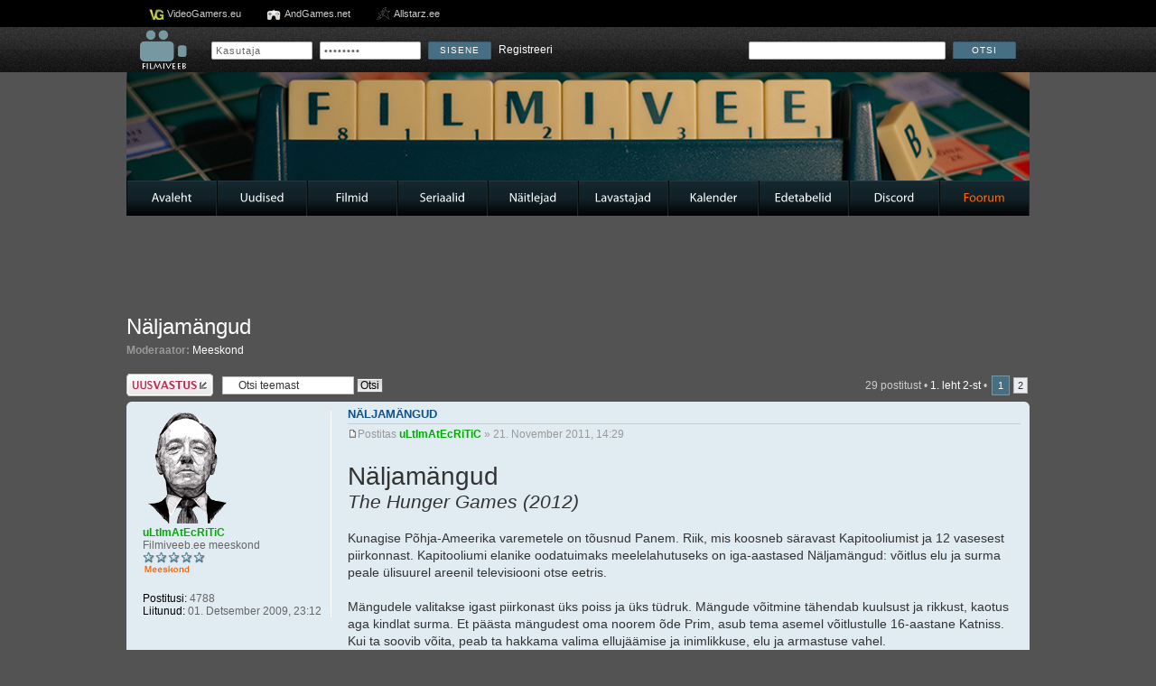

--- FILE ---
content_type: text/html; charset=UTF-8
request_url: http://www.filmiveeb.ee/foorum/viewtopic.php?p=148569&sid=d348aabcb9a5cbc60d20eae08ad828b6
body_size: 16276
content:
<!DOCTYPE html PUBLIC "-//W3C//DTD XHTML 1.0 Strict//EN" "http://www.w3.org/TR/xhtml1/DTD/xhtml1-strict.dtd">
<html xmlns="http://www.w3.org/1999/xhtml" dir="ltr" lang="ee" xml:lang="ee">
<head>

<meta http-equiv="content-type" content="text/html; charset=UTF-8" />
<meta http-equiv="content-style-type" content="text/css" />
<meta http-equiv="content-language" content="ee" />
<meta http-equiv="imagetoolbar" content="no" />
<meta name="resource-type" content="document" />
<meta name="distribution" content="global" />
<meta name="keywords" content="" />
<meta name="description" content="" />

<title>Filmiveeb.ee foorum &bull; Vaata teemat - Näljamängud</title>

<!--
	phpBB style name: prosilver
	Based on style:   prosilver (this is the default phpBB3 style)
	Original author:  Tom Beddard ( http://www.subBlue.com/ )
	Modified by:

	NOTE: This page was generated by phpBB, the free open-source bulletin board package.
	      The phpBB Group is not responsible for the content of this page and forum. For more information
	      about phpBB please visit http://www.phpbb.com
-->

<script type="text/javascript">
// <![CDATA[
	var jump_page = 'Sisesta lehe number, kuhu soovid minna.:';
	var on_page = '1';
	var per_page = '15';
	var base_url = './viewtopic.php?f=12&amp;t=12298&amp;sid=7f42bee6ff6dc6bfece7f08818debf7e';
	var style_cookie = 'phpBBstyle';
	var style_cookie_settings = '; path=/; domain=.filmiveeb.ee';
	var onload_functions = new Array();
	var onunload_functions = new Array();

	

	/**
	* Find a member
	*/
	function find_username(url)
	{
		popup(url, 760, 570, '_usersearch');
		return false;
	}

	/**
	* New function for handling multiple calls to window.onload and window.unload by pentapenguin
	*/
	window.onload = function()
	{
		for (var i = 0; i < onload_functions.length; i++)
		{
			eval(onload_functions[i]);
		}
	};

	window.onunload = function()
	{
		for (var i = 0; i < onunload_functions.length; i++)
		{
			eval(onunload_functions[i]);
		}
	};

// ]]>
</script>
<script type="text/javascript" src="./styles/prosilver/template/styleswitcher.js"></script>
<script type="text/javascript" src="./styles/prosilver/template/forum_fn.js"></script>

<script type="text/javascript">

  var _gaq = _gaq || [];
  _gaq.push(['_setAccount', 'UA-2906940-1']);
  _gaq.push(['_trackPageview']);

  (function() {
	var ga = document.createElement('script'); ga.type = 'text/javascript'; ga.async = true;
	ga.src = ('https:' == document.location.protocol ? 'https://ssl' : 'http://www') + '.google-analytics.com/ga.js';
	var s = document.getElementsByTagName('script')[0]; s.parentNode.insertBefore(ga, s);
  })();

</script>

<link href="./styles/prosilver/theme/print.css" rel="stylesheet" type="text/css" media="print" title="printonly" />
<link href="./style.php?id=1&amp;lang=et&amp;sid=7f42bee6ff6dc6bfece7f08818debf7e" rel="stylesheet" type="text/css" media="screen, projection" />        <meta name="keywords" content="" /> 
<meta name="description" content="" /> 

<link href="./styles/prosilver/theme/normal.css" rel="stylesheet" type="text/css" title="A" />
<link rel="shortcut icon" type="image/x-icon" href="./styles/prosilver/template/portal/kujundus11/style/images/favicon.ico">
        



		<link rel="stylesheet" type="text/css" href="./styles/prosilver/template/portal/kujundus11/style/theme.css" />
        <link rel="stylesheet" type="text/css" href="./styles/prosilver/template/portal/kujundus11/style/theme3.css" />
        <link rel="stylesheet" type="text/css" href="./styles/prosilver/template/portal/kujundus11/style/theme4.css" />
		<script type="text/javascript" src="./styles/prosilver/template/portal/kujundus11/style/plugins/jquery.1.7.min.js"></script>
		<script type="text/javascript" src="./styles/prosilver/template/portal/kujundus11/style/plugins/jquery-ui.js"></script>
		<script type="text/javascript" src="./styles/prosilver/template/portal/kujundus11/style/plugins/cufon-yui.js"></script>
		<script type="text/javascript" src="./styles/prosilver/template/portal/kujundus11/style/plugins/custom_forum.js"></script>

</head>

<body id="phpbb" class="section-viewtopic ltr">
    	<div id="container">
			<div id="partners">
            	<ul>
                	<li class="videogamers"><a href="http://www.videogamers.eu/">VideoGamers.eu</a></li>
                    <li class="andgames"><a href="http://andgames.net/">AndGames.net</a></li>
                    <li class="allstarz"><a href="http://www.allstarz.ee/">Allstarz.ee</a></li>
                </ul>
            </div>
<div class="portalcontent topbar">
            	<div class="searchbar">
                    <div class="logo">
                        <a href="../"><img src="./styles/prosilver/template/portal/kujundus11/style/images/filmiveeb4.png" alt="" /></a>
                    </div>
					<div class="login">
                    	
                    	<form action="./ucp.php?mode=login&amp;sid=7f42bee6ff6dc6bfece7f08818debf7e" method="post" enctype="multipart/form-data" autocomplete="off">
                            <fieldset class="quick-login">
                                <input type="text" name="username" value="Kasutaja" id="username" title="Kasutaja" onfocus="if(this.value=='Kasutaja')this.value='';" onblur="if(this.value=='')this.value='Kasutaja';" />  
                                <input type="password" value="Salasõna" name="password" id="password" title="Salasõna" onfocus="if(this.value=='Salasõna')this.value='';" onblur="if(this.value=='')this.value='Salasõna';" /> <input style="display: none;" type="checkbox" name="autologin" id="autologin" />
                                <input type="submit" name="login" value="Sisene" /> 
                                <span style="padding: 5px 0 0 5px;"><a href="./ucp.php?mode=register&amp;sid=7f42bee6ff6dc6bfece7f08818debf7e">Registreeri</a></span>
                            </fieldset>
                        </form>
                        

					</div>
                    <div class="search">
                        <form action="../?leht=otsing" id="searchForm" name="searchForm" method="get">
                        <input name="leht" type="hidden" value="otsing" />
                        <input name="marksona" type="text" id="marksona" />
                        <a href="#otsing" class="sendButton" onclick="document.forms['searchForm'].submit();">Otsi</a>
                        </form>
                    </div>
                    <div style="clear: both;"></div>
                </div>
            </div>
            <div id="header">
            	<div class="portalcontent">

        
        <div id="forumbanner" style="background-image: url(../_foorumibannerid/1521064624_Game_Night.jpg); height: 120px;"></div>
        

                </div>

            </div>

            <div class="portalcontent menubar" style="margin-top: 0;">

            	<ul>

                	<li><a href="../index.php">Avaleht</a></li>

                	<li><a href="../uudised/">Uudised</a></li>

                	<li><a href="../filmid/">Filmid</a></li>

                	<li><a href="../seriaalid/">Seriaalid</a></li>

                	<li><a href="../naitlejad/">Näitlejad</a></li>

                	<li><a href="../lavastajad/">Lavastajad</a></li>

                	<li><a href="../kalender/">Kalender</a></li>

                	<li><a href="../edetabelid/">Edetabelid</a></li>

                    <li><a href="https://discordapp.com/invite/Kc8azJU" target="_blank">Discord</a></li>

                	<li class='aktiivne'><a href="../foorum/">Foorum</a></li>

                </ul>
            </div>
	
	<div class="portalcontent" id="banners">
        <div class="largebanner"style="margin: 5px auto 0 auto; float: none; width: 500px;">
            
        </div>
        
        <div style="clear: both;"></div>
    </div>
	
	<a name="start_here"></a>

	<div id="page-body">
	
<h2><a href="./viewtopic.php?f=12&amp;t=12298&amp;sid=7f42bee6ff6dc6bfece7f08818debf7e">Näljamängud</a></h2>
<!-- NOTE: remove the style="display: none" when you want to have the forum description on the topic body --><div style="display: none !important;">See foorum on mõeldud Filmiveeb.ee filmide kommenteerimiseks.<br /></div>
	<p>
			<strong>Moderaator:</strong> <a href="./memberlist.php?mode=group&amp;g=42&amp;sid=7f42bee6ff6dc6bfece7f08818debf7e">Meeskond</a>
	</p>

<div class="topic-actions">

	<div class="buttons">
	
		<div class="reply-icon"><a href="./posting.php?mode=reply&amp;f=12&amp;t=12298&amp;sid=7f42bee6ff6dc6bfece7f08818debf7e" title="Postita vastus"><span></span>Postita vastus</a></div>
	
	</div>

	
		<div class="search-box">
			<form method="get" id="topic-search" action="./search.php?sid=7f42bee6ff6dc6bfece7f08818debf7e">
			<fieldset>
				<input class="inputbox search tiny"  type="text" name="keywords" id="search_keywords" size="20" value="Otsi teemast" onclick="if(this.value=='Otsi teemast')this.value='';" onblur="if(this.value=='')this.value='Otsi teemast';" />
				<input class="button2" type="submit" value="Otsi" />
				<input type="hidden" name="t" value="12298" />
<input type="hidden" name="sf" value="msgonly" />
<input type="hidden" name="sid" value="7f42bee6ff6dc6bfece7f08818debf7e" />

			</fieldset>
			</form>
		</div>
	
		<div class="pagination">
			29 postitust
			 &bull; <a href="#" onclick="jumpto(); return false;" title="Vajuta, et hüpata lehele"><strong>1</strong>. leht <strong>2</strong>-st</a> &bull; <span><strong>1</strong><span class="page-sep">, </span><a href="./viewtopic.php?f=12&amp;t=12298&amp;sid=7f42bee6ff6dc6bfece7f08818debf7e&amp;start=15">2</a></span>
		</div>
	
</div>

<div class="clear"></div>

	<div id="p142134" class="post bg2">
		<div class="inner"><span class="corners-top"><span></span></span>

		<div class="postbody">
			

			<h3 class="first"><a href="#p142134">Näljamängud</a></h3>
			<p class="author"><a href="./viewtopic.php?p=142134&amp;sid=7f42bee6ff6dc6bfece7f08818debf7e#p142134"><img src="./styles/prosilver/imageset/icon_post_target.gif" width="11" height="9" alt="Postitus" title="Postitus" /></a>Postitas <strong><a href="./memberlist.php?mode=viewprofile&amp;u=6323&amp;sid=7f42bee6ff6dc6bfece7f08818debf7e" style="color: #00AA00;" class="username-coloured">uLtImAtEcRiTiC</a></strong> &raquo; 21. November 2011, 14:29 </p>

			

			<div class="content"><span style="font-size: 200%; line-height: 116%;">Näljamängud</span><br /><span style="font-style: italic"><span style="font-size: 150%; line-height: 116%;">The Hunger Games (2012)</span></span><br /><br />Kunagise Põhja-Ameerika varemetele on tõusnud Panem. Riik, mis koosneb säravast Kapitooliumist ja 12 vasesest piirkonnast. Kapitooliumi elanike oodatuimaks meelelahutuseks on iga-aastased Näljamängud: võitlus elu ja surma peale ülisuurel areenil televisiooni otse eetris.
<br />
<br />Mängudele valitakse igast piirkonast üks poiss ja üks tüdruk. Mängude võitmine tähendab kuulsust ja rikkust, kaotus aga kindlat surma. Et päästa mängudest oma noorem õde Prim, asub tema asemel võitlustulle 16-aastane Katniss. Kui ta soovib võita, peab ta hakkama valima ellujäämise ja inimlikkuse, elu ja armastuse vahel.
<br />
<br />Tunnustatud kirjanik Suzanne Collins on oma uue romaanitriloogia esimesse osasse põiminud võrdses annuses pinevust, filosoofiat, seiklusi ja romantikat.<br /><br /><a href="http://www.filmiveeb.ee/filmid/6062/The-Hunger-Games/" class="postlink">Loe täielikku tutvustust siit</a></div>

			

		</div>

		
			<dl class="postprofile" id="profile142134">
			<dt>
				<a href="./memberlist.php?mode=viewprofile&amp;u=6323&amp;sid=7f42bee6ff6dc6bfece7f08818debf7e"><img src="./download/file.php?avatar=6323_1463245218.png" width="99" height="125" alt="Kasutaja avatar" /></a><br />
				<a href="./memberlist.php?mode=viewprofile&amp;u=6323&amp;sid=7f42bee6ff6dc6bfece7f08818debf7e" style="color: #00AA00;" class="username-coloured">uLtImAtEcRiTiC</a>
			</dt>

			<dd>Filmiveeb.ee meeskond<br /><img src="./images/ranks/rank_team.gif" alt="Filmiveeb.ee meeskond" title="Filmiveeb.ee meeskond" /></dd>

		<dd>&nbsp;</dd>

		<dd><strong>Postitusi:</strong> 4788</dd><dd><strong>Liitunud:</strong> 01. Detsember 2009, 23:12</dd>

		</dl>
	

		<div class="back2top"><a href="#wrap" class="top" title="Üles">Üles</a></div>

		<span class="corners-bottom"><span></span></span></div>
	</div>

	<hr class="divider" />

	<div id="p148540" class="post bg1">
		<div class="inner"><span class="corners-top"><span></span></span>

		<div class="postbody">
			

			<h3 ><a href="#p148540">Re: Näljamängud</a></h3>
			<p class="author"><a href="./viewtopic.php?p=148540&amp;sid=7f42bee6ff6dc6bfece7f08818debf7e#p148540"><img src="./styles/prosilver/imageset/icon_post_target.gif" width="11" height="9" alt="Postitus" title="Postitus" /></a>Postitas <strong><a href="./memberlist.php?mode=viewprofile&amp;u=6691&amp;sid=7f42bee6ff6dc6bfece7f08818debf7e" style="color: #00AA00;" class="username-coloured">Kadii</a></strong> &raquo; 24. Märts 2012, 05:05 </p>

			

			<div class="content">Ma olen nii ülimalt rahul selle filmiga. Raamatufilmid kipuvad enamasti olema mingid kokkusurutud käkerdised, mis ei ole ei liha, ei kala. Aga see oli ikka üks viimase aja suurimaid üllatajaid. Kõik tähtis oli olemas ja mis põhiline, ei olnud asja üles haibitud mingi armastusloo peale. Meeleolu oli mõnusalt ja õigustatult sünge, kõik oli nii nagu olema pidi.</div>

			<div id="sig148540" class="signature"><a href="http://www.250films.net/users/Kadii/" class="postlink"><img src="http://www.250films.net/users/Kadii.png" alt="Pilt" /></a></div>

		</div>

		
			<dl class="postprofile" id="profile148540">
			<dt>
				<a href="./memberlist.php?mode=viewprofile&amp;u=6691&amp;sid=7f42bee6ff6dc6bfece7f08818debf7e"><img src="./download/file.php?avatar=6691_1364333398.jpg" width="125" height="117" alt="Kasutaja avatar" /></a><br />
				<a href="./memberlist.php?mode=viewprofile&amp;u=6691&amp;sid=7f42bee6ff6dc6bfece7f08818debf7e" style="color: #00AA00;" class="username-coloured">Kadii</a>
			</dt>

			<dd>Filmiveeb.ee meeskond<br /><img src="./images/ranks/rank_team.gif" alt="Filmiveeb.ee meeskond" title="Filmiveeb.ee meeskond" /></dd>

		<dd>&nbsp;</dd>

		<dd><strong>Postitusi:</strong> 452</dd><dd><strong>Liitunud:</strong> 03. Juuni 2010, 19:58</dd>

		</dl>
	

		<div class="back2top"><a href="#wrap" class="top" title="Üles">Üles</a></div>

		<span class="corners-bottom"><span></span></span></div>
	</div>

	<hr class="divider" />

	<div id="p148569" class="post bg2">
		<div class="inner"><span class="corners-top"><span></span></span>

		<div class="postbody">
			

			<h3 ><a href="#p148569">Re: Näljamängud</a></h3>
			<p class="author"><a href="./viewtopic.php?p=148569&amp;sid=7f42bee6ff6dc6bfece7f08818debf7e#p148569"><img src="./styles/prosilver/imageset/icon_post_target.gif" width="11" height="9" alt="Postitus" title="Postitus" /></a>Postitas <strong><a href="./memberlist.php?mode=viewprofile&amp;u=1005&amp;sid=7f42bee6ff6dc6bfece7f08818debf7e">lostinthemist</a></strong> &raquo; 24. Märts 2012, 19:38 </p>

			

			<div class="content">Ma vist pean enne raamatut lugema, et julgemalt pikemat arvamust selle kohta kirjutada, kuid üldiselt kinosaalist lahkudes olin ma väga kurvalt ja pahaselt meelestatud. Võib-olla on asi minu täiesti enda arvamuses kinni, võib-olla olin liiga kriitiline, sest analoogilise teemaga &quot;Battle Royale&quot; (sh ka raamat) on mu lemmikfilm läbi aegade. Aga krt, kui sa teed filmi, kus inimesed peavad üksteist ära tapma, kuni alles jääb ainult üks, siis reiting PG-13 on väga... väga... väga... vale.<br /><br />Aga igatahes meelelahutuslikul tasandil täiesti töötas ja oli mõnusalt vaadatav. Meeldis lähituleviku maailma presentatsioon.<br /><br /><br />6,5/10</div>

			<div id="sig148569" class="signature"><a href="http://pyramidhead.wordpress.com/" class="postlink">Minu elust ja enesest</a><br /><a href="http://fulfilledfreedom.wordpress.com/" class="postlink">Lõuna-Korea filmiblogi</a><br />Eelnevalt AvP_75, nüüd kasutajanimega lostinthemist.</div>

		</div>

		
			<dl class="postprofile" id="profile148569">
			<dt>
				<a href="./memberlist.php?mode=viewprofile&amp;u=1005&amp;sid=7f42bee6ff6dc6bfece7f08818debf7e"><img src="./download/file.php?avatar=1005.gif" width="100" height="100" alt="Kasutaja avatar" /></a><br />
				<a href="./memberlist.php?mode=viewprofile&amp;u=1005&amp;sid=7f42bee6ff6dc6bfece7f08818debf7e">lostinthemist</a>
			</dt>

			<dd>Ristiisa<br /><img src="./images/ranks/rank_5.gif" alt="Ristiisa" title="Ristiisa" /></dd>

		<dd>&nbsp;</dd>

		<dd><strong>Postitusi:</strong> 2195</dd><dd><strong>Liitunud:</strong> 02. Veebruar 2006, 01:43</dd><dd><strong>Asukoht:</strong> Lõuna-Korea</dd>

		</dl>
	

		<div class="back2top"><a href="#wrap" class="top" title="Üles">Üles</a></div>

		<span class="corners-bottom"><span></span></span></div>
	</div>

	<hr class="divider" />

	<div id="p148577" class="post bg1">
		<div class="inner"><span class="corners-top"><span></span></span>

		<div class="postbody">
			

			<h3 ><a href="#p148577">Re: Näljamängud</a></h3>
			<p class="author"><a href="./viewtopic.php?p=148577&amp;sid=7f42bee6ff6dc6bfece7f08818debf7e#p148577"><img src="./styles/prosilver/imageset/icon_post_target.gif" width="11" height="9" alt="Postitus" title="Postitus" /></a>Postitas <strong><a href="./memberlist.php?mode=viewprofile&amp;u=5613&amp;sid=7f42bee6ff6dc6bfece7f08818debf7e">Garli</a></strong> &raquo; 24. Märts 2012, 20:16 </p>

			

			<div class="content">Nagu juba jutukas ütlesin, siis ei ole PG-13 tingitud lihtsalt sellest, et rohkem pappi saada vaid ka sellest, et algmaterjal on selline. Need kirjeldused raamatus vigastustest-tapmistest jms pole absoluutselt räiged ja natuke palju on loota, et filmitegijad ise sellele vinti peale keeravad. Eriti veel, kui on kindel, et vindi peale keeramine tagab selle, et film teenib vähem.</div>

			

		</div>

		
			<dl class="postprofile" id="profile148577">
			<dt>
				<a href="./memberlist.php?mode=viewprofile&amp;u=5613&amp;sid=7f42bee6ff6dc6bfece7f08818debf7e"><img src="./download/file.php?avatar=5613_1448915784.png" width="125" height="69" alt="Kasutaja avatar" /></a><br />
				<a href="./memberlist.php?mode=viewprofile&amp;u=5613&amp;sid=7f42bee6ff6dc6bfece7f08818debf7e">Garli</a>
			</dt>

			<dd>Ristiisa<br /><img src="./images/ranks/rank_5.gif" alt="Ristiisa" title="Ristiisa" /></dd>

		<dd>&nbsp;</dd>

		<dd><strong>Postitusi:</strong> 3695</dd><dd><strong>Liitunud:</strong> 23. Detsember 2008, 17:19</dd>

		</dl>
	

		<div class="back2top"><a href="#wrap" class="top" title="Üles">Üles</a></div>

		<span class="corners-bottom"><span></span></span></div>
	</div>

	<hr class="divider" />

	<div id="p148579" class="post bg2">
		<div class="inner"><span class="corners-top"><span></span></span>

		<div class="postbody">
			

			<h3 ><a href="#p148579">Re: Näljamängud</a></h3>
			<p class="author"><a href="./viewtopic.php?p=148579&amp;sid=7f42bee6ff6dc6bfece7f08818debf7e#p148579"><img src="./styles/prosilver/imageset/icon_post_target.gif" width="11" height="9" alt="Postitus" title="Postitus" /></a>Postitas <strong><a href="./memberlist.php?mode=viewprofile&amp;u=1545&amp;sid=7f42bee6ff6dc6bfece7f08818debf7e" style="color: #00AA00;" class="username-coloured">Ralf</a></strong> &raquo; 24. Märts 2012, 20:24 </p>

			

			<div class="content">PG-13 rating on loogiline, kuna raamatu sihtgrupiks on ometi (vara)teismelised. Ühes Eesti koolis oli &quot;Näljamängude&quot; raamat suisa 4. klassi kohustuslikus kirjanduses.</div>

			<div id="sig148579" class="signature"><span style="font-size: 90%; line-height: 116%;"><span style="font-weight: bold"><a href="https://www.icheckmovies.com/profiles/ralf/" class="postlink">icheckmovies</a> / <a href="http://www.imdb.com/user/ur6034029/" class="postlink">imdb</a> / <a href="http://www.last.fm/user/ralfsu" class="postlink">last.fm</a> / <a href="https://rateyourmusic.com/~rlfstr" class="postlink">rateyourmusic</a> / <a href="https://www.quora.com/profile/Ralf-Sauter" class="postlink">quora</a></span></span></div>

		</div>

		
			<dl class="postprofile" id="profile148579">
			<dt>
				<a href="./memberlist.php?mode=viewprofile&amp;u=1545&amp;sid=7f42bee6ff6dc6bfece7f08818debf7e"><img src="./download/file.php?avatar=1545_1559425476.png" width="112" height="112" alt="Kasutaja avatar" /></a><br />
				<a href="./memberlist.php?mode=viewprofile&amp;u=1545&amp;sid=7f42bee6ff6dc6bfece7f08818debf7e" style="color: #00AA00;" class="username-coloured">Ralf</a>
			</dt>

			<dd>love &lt;3</dd>

		<dd>&nbsp;</dd>

		<dd><strong>Postitusi:</strong> 13749</dd><dd><strong>Liitunud:</strong> 06. Mai 2006, 14:57</dd><dd><strong>Asukoht:</strong> Sinu voodialune (väga tolmune *köh*)</dd>
			<dd>
				<ul class="profile-icons">
					<li class="web-icon"><a href="https://www.facebook.com/ralfinurk/" title="Veebileht: https://www.facebook.com/ralfinurk/"><span>Koduleht</span></a></li>
				</ul>
			</dd>
		

		</dl>
	

		<div class="back2top"><a href="#wrap" class="top" title="Üles">Üles</a></div>

		<span class="corners-bottom"><span></span></span></div>
	</div>

	<hr class="divider" />

	<div id="p148604" class="post bg1">
		<div class="inner"><span class="corners-top"><span></span></span>

		<div class="postbody">
			

			<h3 ><a href="#p148604">Re: Näljamängud</a></h3>
			<p class="author"><a href="./viewtopic.php?p=148604&amp;sid=7f42bee6ff6dc6bfece7f08818debf7e#p148604"><img src="./styles/prosilver/imageset/icon_post_target.gif" width="11" height="9" alt="Postitus" title="Postitus" /></a>Postitas <strong><a href="./memberlist.php?mode=viewprofile&amp;u=1545&amp;sid=7f42bee6ff6dc6bfece7f08818debf7e" style="color: #00AA00;" class="username-coloured">Ralf</a></strong> &raquo; 25. Märts 2012, 04:59 </p>

			

			<div class="content">Räägin ka filmist endast.<br /><br />Kontseptsiooni osas olin teadlik sarnasustest &quot;Battle Royale&quot;-ga, samuti olin just ette võtnud raamatu ja jõudnud veerand läbi lugeda, enne kui filmi vaatama läksin. See mu arvamust filmist vähemalt mu enda meelest kuidagi ei kõigutanud, pigem suurendas just soovi aluseks olnud teosega jätkata. Loomulikult märkasin, et film ei suvatsenud teatud asju - sh pilapasknääre ning näljamängudesse valitud inimeste loosimise süsteem - lähemalt ära seletada. Puudusena seda välja ei tooks, lihtsalt midagi kõrva taha panemiseks.<br /><br />Noorsooromaani Hollywoodi ekraniseeringu kohta on tegu 'tugeva seiklusdraamaga, milles peitub piisavalt intellekti nõudlikuma või vanema või küünilisema filmivaataja rahuldamiseks ning tegevus on paratamatult köitev. Mingil määral on minus teatud kiiks - naudin filme, kus inimesed on sunnitud ellujäämiseks ise radikaalselt käituma ning omapäraselt kujutatud düstoopia on alati hea boonus. Lugu ise ei ole ju tegelikult väga originaalne - &quot;Battle Royale&quot;-i sai juba mainitud, kuid ühiseid jooni leidub ka näiteks &quot;Kärbeste jumalaga&quot;.<br /><br />Katniss on arvatavasti üks meeldivamaid ning meeldejäävamaid protagoniste lähima aja jooksul linastunud filmidest, kuigi...<br /><div class="spoilerTag">
<div class="smallfont" style="margin-bottom:2px"><b>Spoiler</b> : <input type="button" value="Näita" style="width:45px;font-size:10px;margin:0px;padding:0px;" onClick="if (this.parentNode.parentNode.getElementsByTagName('div')[1].getElementsByTagName('div')[0].style.display != '') { this.parentNode.parentNode.getElementsByTagName('div')[1].getElementsByTagName('div')[0].style.display = '';      this.innerText = ''; this.value = 'Peida'; } else { this.parentNode.parentNode.getElementsByTagName('div')[1].getElementsByTagName('div')[0].style.display = 'none'; this.innerText = ''; this.value = 'Näita'; }">
</div>
<div class="alt2" style="margin: 0px; padding: 6px; border: 1px inset;">
<div style="display: none;">
Temale kaasa elasin ma pigem &quot;tapa võimalikult palju&quot;, mitte &quot;vaata, et ellu jääd&quot; võtmes, mis tähendas, et mind kippus kangesti ärritama, kui tal oli peos vibu ning võimalus kergelt tappa, ent tegi seda lõppkokkuvõttes ikka ainult vajadusel, näiteks kui tal oli tarvis end kaitsta. Kadii ütles, et ta tegelane ongi <span style="font-style: italic">survivor</span>-tüüpi, kes tapab ainult vajadusel. Raamatus on see mõttekäik arvatavasti selgem, filmis lihtsalt seda muljet ei jäänud, kuigi lõpp näitab selgelt, et teda kummitas soov Kapitooliumi ning selle soovide vastu mässata.
</div>
</div>
</div><br />Ja muud ei midagi... miinusena tooksin välja teatava venivuse, mis pole tingitud filmi pikkusest, vaid stseenide või episoodide kestvusest, ehk siis kippus film sageli väikseimategi süžeepunktide juures takerduma. Samuti oli puudu korralik kulminatsioon / kliimaks.<br /><br />Aga mis kõige tähtsam - filmi keskel süttinud romantika ei mõjunud kordagi juustusena, mis kipub teismeliste hingeelu puudutavate noortefilmide meepotis suurimaks tõrvatilgaks olema.<br /><br />Mulje on igatahes positiivne. &quot;Näljamänge&quot; &quot;Videvikuga&quot; võrrelda on tõesti patt, need kaks on nagu öö ja päev.</div>

			<div id="sig148604" class="signature"><span style="font-size: 90%; line-height: 116%;"><span style="font-weight: bold"><a href="https://www.icheckmovies.com/profiles/ralf/" class="postlink">icheckmovies</a> / <a href="http://www.imdb.com/user/ur6034029/" class="postlink">imdb</a> / <a href="http://www.last.fm/user/ralfsu" class="postlink">last.fm</a> / <a href="https://rateyourmusic.com/~rlfstr" class="postlink">rateyourmusic</a> / <a href="https://www.quora.com/profile/Ralf-Sauter" class="postlink">quora</a></span></span></div>

		</div>

		
			<dl class="postprofile" id="profile148604">
			<dt>
				<a href="./memberlist.php?mode=viewprofile&amp;u=1545&amp;sid=7f42bee6ff6dc6bfece7f08818debf7e"><img src="./download/file.php?avatar=1545_1559425476.png" width="112" height="112" alt="Kasutaja avatar" /></a><br />
				<a href="./memberlist.php?mode=viewprofile&amp;u=1545&amp;sid=7f42bee6ff6dc6bfece7f08818debf7e" style="color: #00AA00;" class="username-coloured">Ralf</a>
			</dt>

			<dd>love &lt;3</dd>

		<dd>&nbsp;</dd>

		<dd><strong>Postitusi:</strong> 13749</dd><dd><strong>Liitunud:</strong> 06. Mai 2006, 14:57</dd><dd><strong>Asukoht:</strong> Sinu voodialune (väga tolmune *köh*)</dd>
			<dd>
				<ul class="profile-icons">
					<li class="web-icon"><a href="https://www.facebook.com/ralfinurk/" title="Veebileht: https://www.facebook.com/ralfinurk/"><span>Koduleht</span></a></li>
				</ul>
			</dd>
		

		</dl>
	

		<div class="back2top"><a href="#wrap" class="top" title="Üles">Üles</a></div>

		<span class="corners-bottom"><span></span></span></div>
	</div>

	<hr class="divider" />

	<div id="p148607" class="post bg2">
		<div class="inner"><span class="corners-top"><span></span></span>

		<div class="postbody">
			

			<h3 ><a href="#p148607">Re: Näljamängud</a></h3>
			<p class="author"><a href="./viewtopic.php?p=148607&amp;sid=7f42bee6ff6dc6bfece7f08818debf7e#p148607"><img src="./styles/prosilver/imageset/icon_post_target.gif" width="11" height="9" alt="Postitus" title="Postitus" /></a>Postitas <strong><a href="./memberlist.php?mode=viewprofile&amp;u=5268&amp;sid=7f42bee6ff6dc6bfece7f08818debf7e">LiveForThis</a></strong> &raquo; 25. Märts 2012, 11:13 </p>

			

			<div class="content">Cool, cool, cool, Ralf. Nüüd tahan seda ise ka näha  <img src="./images/smilies/thumbsup.gif" alt="(Y)" title="Hea" /> Eelmine neutraalsus filmi suhtes on nüüd lahtunud, sest süübisin pea täielikult &quot;Battle Royale`i&quot; ja &quot;Hunger Games`i&quot;  pealtnäha problemaatilisse diskussiooni. <br /><br />Ausalt öeldes sellist vastukaja ma ootasingi, sest antud film ei ole just blockbusteri staatuses valminud, ka näitlejate valik on huvitav ning ega tutvustatav maailm ei teps mitte ebahuvitav. Ja &quot;HG&quot; promo on olnud üle igasuguse prahi. Ainüksi treilerid, mis filmi mastaabi kohta mitte midagi ei reeda, tekitavad piisavas koguses huvi, et see kas siis kinos või DVD-l ära vaadata. Mõelda vaid kui &quot;John Carteri&quot; promo oleks sarnane olnud.<br /><br />&quot;Twilight`i&quot; tunnet promo minus ei tekitanud.</div>

			

		</div>

		
			<dl class="postprofile" id="profile148607">
			<dt>
				<a href="./memberlist.php?mode=viewprofile&amp;u=5268&amp;sid=7f42bee6ff6dc6bfece7f08818debf7e"><img src="./download/file.php?avatar=5268_1417276138.jpg" width="124" height="113" alt="Kasutaja avatar" /></a><br />
				<a href="./memberlist.php?mode=viewprofile&amp;u=5268&amp;sid=7f42bee6ff6dc6bfece7f08818debf7e">LiveForThis</a>
			</dt>

			<dd>Ristiisa<br /><img src="./images/ranks/rank_5.gif" alt="Ristiisa" title="Ristiisa" /></dd>

		<dd>&nbsp;</dd>

		<dd><strong>Postitusi:</strong> 4911</dd><dd><strong>Liitunud:</strong> 28. Juuni 2008, 15:25</dd><dd><strong>Asukoht:</strong> Tallinn</dd>

		</dl>
	

		<div class="back2top"><a href="#wrap" class="top" title="Üles">Üles</a></div>

		<span class="corners-bottom"><span></span></span></div>
	</div>

	<hr class="divider" />

	<div id="p148623" class="post bg1">
		<div class="inner"><span class="corners-top"><span></span></span>

		<div class="postbody">
			

			<h3 ><a href="#p148623">Re: Näljamängud</a></h3>
			<p class="author"><a href="./viewtopic.php?p=148623&amp;sid=7f42bee6ff6dc6bfece7f08818debf7e#p148623"><img src="./styles/prosilver/imageset/icon_post_target.gif" width="11" height="9" alt="Postitus" title="Postitus" /></a>Postitas <strong><a href="./memberlist.php?mode=viewprofile&amp;u=337&amp;sid=7f42bee6ff6dc6bfece7f08818debf7e">Zinera</a></strong> &raquo; 25. Märts 2012, 15:40 </p>

			

			<div class="content"><span style="font-weight: bold">5/10</span><br /><br />Natukene pettumust valmistanud film, mille põnevus säilis vaid filmi esimeses pooles, lõpp kahjuks tasemelt langes päris madalale. <div class="spoilerTag">
<div class="smallfont" style="margin-bottom:2px"><b>Spoiler</b> : <input type="button" value="Näita" style="width:45px;font-size:10px;margin:0px;padding:0px;" onClick="if (this.parentNode.parentNode.getElementsByTagName('div')[1].getElementsByTagName('div')[0].style.display != '') { this.parentNode.parentNode.getElementsByTagName('div')[1].getElementsByTagName('div')[0].style.display = '';      this.innerText = ''; this.value = 'Peida'; } else { this.parentNode.parentNode.getElementsByTagName('div')[1].getElementsByTagName('div')[0].style.display = 'none'; this.innerText = ''; this.value = 'Näita'; }">
</div>
<div class="alt2" style="margin: 0px; padding: 6px; border: 1px inset;">
<div style="display: none;">
Filmi algus, kõik need loosimised ja treenimised olid huvitavad vaadata, kuid alates hetkest, mil hakkas tõeline mäng pihta, hakkas äärmiselt igav. Kõik tapsid seal, kuidas juhtus, mõni suri kogemata, kuid peategelane oli seal nagu muuseas. Mille pärast ta oma rivaalist musta tüdruku hauda seal disainis, jäigi minu jaoks müsteeriumiks, sest cmon, sellises situatsioonis, kus igal pool jooksevad ringi inimesed, kes sind tappa tahavad, vist eriti ei hakka laulma ja lilli korjama. Pluss see hirmus teeseldud armulugu, filmi lõpp oleks palju meeldejäävam ja parem olnud, kui lõpuks oleks toimunud midagi äärmiselt pingelist, mis oleks kuidagi vapustanud. Seda ei juhtunud, ilmselge eelaimdus, kuna varem filmis juba mainiti, et &quot;keegi peab alati ellu jääma&quot;. Ka koerad olid veidrad.
</div>
</div>
</div><br />Tegelased olid väljakujunemata, film venis ja oli ka etteaimatav. Aga leidub ka halvemaid, täitsa tavaline keskpärane film.</div>

			

		</div>

		
			<dl class="postprofile" id="profile148623">
			<dt>
				<a href="./memberlist.php?mode=viewprofile&amp;u=337&amp;sid=7f42bee6ff6dc6bfece7f08818debf7e">Zinera</a>
			</dt>

			<dd>Ristiisa<br /><img src="./images/ranks/rank_5.gif" alt="Ristiisa" title="Ristiisa" /></dd>

		<dd>&nbsp;</dd>

		<dd><strong>Postitusi:</strong> 2599</dd><dd><strong>Liitunud:</strong> 22. Mai 2005, 13:41</dd>

		</dl>
	

		<div class="back2top"><a href="#wrap" class="top" title="Üles">Üles</a></div>

		<span class="corners-bottom"><span></span></span></div>
	</div>

	<hr class="divider" />

	<div id="p148635" class="post bg2">
		<div class="inner"><span class="corners-top"><span></span></span>

		<div class="postbody">
			

			<h3 ><a href="#p148635">Re: Näljamängud</a></h3>
			<p class="author"><a href="./viewtopic.php?p=148635&amp;sid=7f42bee6ff6dc6bfece7f08818debf7e#p148635"><img src="./styles/prosilver/imageset/icon_post_target.gif" width="11" height="9" alt="Postitus" title="Postitus" /></a>Postitas <strong><a href="./memberlist.php?mode=viewprofile&amp;u=6323&amp;sid=7f42bee6ff6dc6bfece7f08818debf7e" style="color: #00AA00;" class="username-coloured">uLtImAtEcRiTiC</a></strong> &raquo; 25. Märts 2012, 19:05 </p>

			

			<div class="content"><span style="color: #FF0000">Film nägemata? Siis jäta see tekst parem lugemata ja tule tagasi, kui spoileri-ohtu enam pole. Oled hoiatatud.</span><br /><br /><br />Lihtsalt rumal film — <span style="font-style: italic">sci-fi</span> hõnguline <span style="font-style: italic">at best</span>, mis peaks ilmselt olustikku selgitama, paraku jääb kõik ikkagi vähehoomatavaks ning segaseks. Alguses pannakse kohe jube tempo peale, ilmselt on materjali liigagi palju. Paraku film kannatab selle all, peale esimest kolmandikku hakkab aeg venima nagu kolm kuud vana tapeediliim. Klišeede asemel oleks võinud nii mõndagi pikemalt käsitleda või näiteks loosimissüsteemi selgitada.<br /><br />Põnev ei olnud kordagi. Kõik, vähemalt suures plaanis, oli juba alguses ette teada — raamatut lugematagi võis lõpplahendust ette näha. Paraku nii ka läks ja kulminatsiooni võiski ootama jääda. Omamoodi näitaja on seegi, et inimesed seansilt lahkusid ja film pikem kui kaks ja pool tundi tundus! <br /><br /><br />Põhjendatud süžee, karakterid ja nendevahelised suhted olid praktiliselt olematud, näitlejatest olid tasemel kolm Oscari-nominenti — Stanley Tucci, Jennifer Lawrence ja eriti Woody — ning mööndustega ka kõrvalrollides Elizabeth Banks ja Donald Sutherland, kes tundus juba surmaeelses seisundis olema.<br /><br />Tribuutidel ei paistnud olema mingit soovi ellu jääda, üks loll lahendus ajas teist taga. Keegi ei taipa ka öösel teisi maha lüüa, moodustatakse vaid kahtlase väärtusega &quot;kambad&quot;, et siis järjekordselt aega raisata — küll homme teeme! Ometi pidid nad liikuma ka üksi, et kergemini surma saada. Kui aga väike neegritüdruk surema peaks, tuleb korraldada erilised matused — ulguda ja ahastada, korjata lilli ning kõik muu lõpetada, seda mõistsid õnneks ka teised.<br /><br /><img src="http://dl.dropbox.com/u/23915638/FV/hungergames_rue.jpg" alt="Pilt" /><br /><br />Kõige hullem melodraama oli tolle arengupeetusega poisi ümber, Peeta vist nimeks — armastas, ei armastanud; liitus teistega, et kallike teise ilma saata, siis jälle suur sõprus; &quot;jäta mind!&quot; jne. Tolles koopas võis näha ka ilmselt filmi jubedaimat, kohe eepiliselt halba dialoogi.<br /><br /><br />Võimalik on luua tehislikke marju, liike, metsatulekahjusid, tulekerasid, marukoeri jms, aga ometi on hädavajalikud need vaesed &quot;rajoonid&quot; ja selle rahvas, kes rikastele produkti peab pakkuma. Milleks? Miks nad siis seda ka ise luua ei või. Käib see kõik eriti lihtsalt! Nimetatud elukad, kes mängu kiiremas korras lõpetama pidid (<span style="text-decoration: underline">MILLEKS</span>? oli see <span style="font-style: italic">event </span>ju tohutult populaarne ning kõik jälgisid seda, isegi vaesemast vaesemad oma puuonnides asuvatest telekatest — loogiline oleks, et põnevust peaks võimalikult PIKALT üleval hoidma) suudavad ühel hetkel liikuda (või lausa lennelda) hiirvaikselt, et siis jälle aeglaselt, kohmakalt ja suure lärmiga ringi tatsuda. Siiski pidid nad väga targad olema, olles ühe laiba &quot;kätte saanud&quot; võisid nad teised rahule jätta ja minema vantsida.<br /><br />Jubedalt häiris ka kaamera. Kui ma muidu selles osas üsna leplik olen ja käsikaamerast lugu pean, siis pidev virr-varr ja &quot;loksutamine&quot;, mis ilmselt pidi vaatajat eksitama ning kõike pisut usutavamana näitama, oli räigelt ülepakutud ning segav faktor.<br /><br />Hinde koha pealt olin kahe kolmandiku filmi ajal 6/10 juures, sealt läks kõik aga allamäge. Keskpärane meelelahutus, millele üle <span style="font-weight: bold">4/10 </span>anda ei saa, kuna amatöörlik lõpp tegi kogu kompoti veelgi halvemaks.<br /><br /><blockquote><div><cite>Ralf kirjutas:</cite>&quot;Näljamänge&quot; &quot;Videvikuga&quot; võrrelda on tõesti patt, need kaks on nagu öö ja päev.</div></blockquote><br />Annab võrrelda küll, sihtgrupp on sama ning teostuski samaväärne, lihtsalt ühel on algmaterjal ilmselt oluliselt etem. Siga ja kägu nad aga kindlasti ei ole.</div>

			

		</div>

		
			<dl class="postprofile" id="profile148635">
			<dt>
				<a href="./memberlist.php?mode=viewprofile&amp;u=6323&amp;sid=7f42bee6ff6dc6bfece7f08818debf7e"><img src="./download/file.php?avatar=6323_1463245218.png" width="99" height="125" alt="Kasutaja avatar" /></a><br />
				<a href="./memberlist.php?mode=viewprofile&amp;u=6323&amp;sid=7f42bee6ff6dc6bfece7f08818debf7e" style="color: #00AA00;" class="username-coloured">uLtImAtEcRiTiC</a>
			</dt>

			<dd>Filmiveeb.ee meeskond<br /><img src="./images/ranks/rank_team.gif" alt="Filmiveeb.ee meeskond" title="Filmiveeb.ee meeskond" /></dd>

		<dd>&nbsp;</dd>

		<dd><strong>Postitusi:</strong> 4788</dd><dd><strong>Liitunud:</strong> 01. Detsember 2009, 23:12</dd>

		</dl>
	

		<div class="back2top"><a href="#wrap" class="top" title="Üles">Üles</a></div>

		<span class="corners-bottom"><span></span></span></div>
	</div>

	<hr class="divider" />

	<div id="p148755" class="post bg1">
		<div class="inner"><span class="corners-top"><span></span></span>

		<div class="postbody">
			

			<h3 ><a href="#p148755">Re: Näljamängud</a></h3>
			<p class="author"><a href="./viewtopic.php?p=148755&amp;sid=7f42bee6ff6dc6bfece7f08818debf7e#p148755"><img src="./styles/prosilver/imageset/icon_post_target.gif" width="11" height="9" alt="Postitus" title="Postitus" /></a>Postitas <strong><a href="./memberlist.php?mode=viewprofile&amp;u=6335&amp;sid=7f42bee6ff6dc6bfece7f08818debf7e">0ll</a></strong> &raquo; 26. Märts 2012, 22:22 </p>

			

			<div class="content">Peaaegu ükski element ei toiminud (ainult peaosatäitja oli hea)<br />Filmi üldine stiil oli jama: imelik kaameratöö ja muusika, mis täiesti ebasobivatel hetkedel &quot;pärishelid&quot; lämmatas. Ei istunud tegelaste riietus, soengud ja meik. Ilmselt see ei pidanudki kellelegi meeldima, aga valitud disain oli lihtsalt nii kuradi igav... Kuigi üritati eluolu ja ühiskonnakorralduse kohta infot anda, jäi see maailm äärmiselt kaugeks. Miks ja kuidas selline süsteem toimib, mida aparaat saavutada üritab? <span style="font-size: 85%; line-height: 116%;">Äkki oleks pidanud kohe asja kallale asuma? Olematu sissejuhatus on tihti parem kui segane ja ebaloogiline sissejuhatus. Aga sellisel juhul oleks see juba hoopis teine film, samuti ei ehita sellisele vundamendile triloogiat(?)</span> Tegelaste moraalsete valikutega tegelemine jäi pinnapealseks.<br />Märul ise oli... alla keskmise. Väga lapsemeelne (mis on sihtgruppi arvestades loogiline). Nagu mingi lõbus käbisõda mõnest lasteraamatust: puu otsa ronimine, ninapidi vedamine, herilased-koerad...<br /><br /><span style="font-size: 85%; line-height: 116%;"><span style="font-style: italic">uLtImAtEcRiTiC</span>, ma mõne koha pealt vaidleks vastu. Raamatuid mitte lugenuna eeldan, et üritatakse rääkida vana head &quot;südametunnistusega süsteemiõõnestaja&quot; lugu... Seda silmas pidades oli &quot;aeg maha&quot; lillestseen vajalik. Selleta oleks oleks peategelane veel õhemaks jäänud. Stseeni toetasid kaadrid rahva reaktsioonist.<br />Poisi käitumine oli nendes oludes samuti üsna optimaalne...</span><br /><br />Baashinne 2+, aga Jennifer Lawrence lisab ühe punkti. Olen üsna kindel, et ta on ka varem vibu lasknud. Tundus väga loomulik. Asend muidugi pisut vale... sest õige asend oleks rikkunud Lawrence'i ideaalse huuleprofiili  <img src="./images/smilies/icon_rolleyes.gif" alt=":pööritus:" title="Silmade pööritus" /><br /><br /><span style="font-weight: bold">3+/10</span></div>

			<div id="sig148755" class="signature"><span style="font-style: italic">Fact is, the law says you cannot touch! But I think I see a lotta lawbreakers up in this house tonight... </span></div>

		</div>

		
			<dl class="postprofile" id="profile148755">
			<dt>
				<a href="./memberlist.php?mode=viewprofile&amp;u=6335&amp;sid=7f42bee6ff6dc6bfece7f08818debf7e"><img src="./download/file.php?avatar=6335_1354830975.jpg" width="110" height="120" alt="Kasutaja avatar" /></a><br />
				<a href="./memberlist.php?mode=viewprofile&amp;u=6335&amp;sid=7f42bee6ff6dc6bfece7f08818debf7e">0ll</a>
			</dt>

			<dd>Bond, James Bond<br /><img src="./images/ranks/rank_4.gif" alt="Bond, James Bond" title="Bond, James Bond" /></dd>

		<dd>&nbsp;</dd>

		<dd><strong>Postitusi:</strong> 795</dd><dd><strong>Liitunud:</strong> 07. Detsember 2009, 23:25</dd><dd><strong>Asukoht:</strong> Tallinn</dd>

		</dl>
	

		<div class="back2top"><a href="#wrap" class="top" title="Üles">Üles</a></div>

		<span class="corners-bottom"><span></span></span></div>
	</div>

	<hr class="divider" />

	<div id="p148757" class="post bg2">
		<div class="inner"><span class="corners-top"><span></span></span>

		<div class="postbody">
			

			<h3 ><a href="#p148757">Re: Näljamängud</a></h3>
			<p class="author"><a href="./viewtopic.php?p=148757&amp;sid=7f42bee6ff6dc6bfece7f08818debf7e#p148757"><img src="./styles/prosilver/imageset/icon_post_target.gif" width="11" height="9" alt="Postitus" title="Postitus" /></a>Postitas <strong><a href="./memberlist.php?mode=viewprofile&amp;u=5415&amp;sid=7f42bee6ff6dc6bfece7f08818debf7e">Spellbound</a></strong> &raquo; 26. Märts 2012, 22:26 </p>

			

			<div class="content">Nii et siis kõik Batoru rowaiarut vaatama.<br /><br />Film teenib hästi. Pigem see kui sädelevad insuldid.<br /><br /><div class="spoilerTag">
<div class="smallfont" style="margin-bottom:2px"><b>Spoiler</b> : <input type="button" value="Näita" style="width:45px;font-size:10px;margin:0px;padding:0px;" onClick="if (this.parentNode.parentNode.getElementsByTagName('div')[1].getElementsByTagName('div')[0].style.display != '') { this.parentNode.parentNode.getElementsByTagName('div')[1].getElementsByTagName('div')[0].style.display = '';      this.innerText = ''; this.value = 'Peida'; } else { this.parentNode.parentNode.getElementsByTagName('div')[1].getElementsByTagName('div')[0].style.display = 'none'; this.innerText = ''; this.value = 'Näita'; }">
</div>
<div class="alt2" style="margin: 0px; padding: 6px; border: 1px inset;">
<div style="display: none;">
<img src="http://collider.com/wp-content/uploads/twilight-breaking-dawn-part-2-movie-image-kristen-stewart.jpg" alt="Pilt" />
</div>
</div>
</div></div>

			<div id="sig148757" class="signature">Who are you? Who slips into my robot body and whispers to my ghost?<br /><a href="http://level1.ee/" class="postlink">LEVEL 1</a></div>

		</div>

		
			<dl class="postprofile" id="profile148757">
			<dt>
				<a href="./memberlist.php?mode=viewprofile&amp;u=5415&amp;sid=7f42bee6ff6dc6bfece7f08818debf7e"><img src="./download/file.php?avatar=5415_1399541112.jpg" width="125" height="108" alt="Kasutaja avatar" /></a><br />
				<a href="./memberlist.php?mode=viewprofile&amp;u=5415&amp;sid=7f42bee6ff6dc6bfece7f08818debf7e">Spellbound</a>
			</dt>

			<dd>Ristiisa<br /><img src="./images/ranks/rank_5.gif" alt="Ristiisa" title="Ristiisa" /></dd>

		<dd>&nbsp;</dd>

		<dd><strong>Postitusi:</strong> 3527</dd><dd><strong>Liitunud:</strong> 01. September 2008, 14:34</dd><dd><strong>Asukoht:</strong> Tallinn</dd>
			<dd>
				<ul class="profile-icons">
					<li class="web-icon"><a href="http://level1.ee/" title="Veebileht: http://level1.ee/"><span>Koduleht</span></a></li>
				</ul>
			</dd>
		

		</dl>
	

		<div class="back2top"><a href="#wrap" class="top" title="Üles">Üles</a></div>

		<span class="corners-bottom"><span></span></span></div>
	</div>

	<hr class="divider" />

	<div id="p149196" class="post bg1">
		<div class="inner"><span class="corners-top"><span></span></span>

		<div class="postbody">
			

			<h3 ><a href="#p149196">Re: Näljamängud</a></h3>
			<p class="author"><a href="./viewtopic.php?p=149196&amp;sid=7f42bee6ff6dc6bfece7f08818debf7e#p149196"><img src="./styles/prosilver/imageset/icon_post_target.gif" width="11" height="9" alt="Postitus" title="Postitus" /></a>Postitas <strong><a href="./memberlist.php?mode=viewprofile&amp;u=5411&amp;sid=7f42bee6ff6dc6bfece7f08818debf7e">rauls</a></strong> &raquo; 01. Aprill 2012, 21:19 </p>

			

			<div class="content">Ma paljuski uLtImAtEcRiTiCuga ühel meelel. Loll film, jah. Idee iseenesest, et lapsed peavad tapma teineteist, on lihtsalt totter (12-aastane tüdruk peab pidama verist võitlust 18-aastase poisiga). Ei viitsi eriti pikalt muljetada. Kriitik juba rääkis põhilise ära.<br /><br />Pärast filmi lõppu oli küll esimene mõte, et miks ma seda jama pidin vaatama. Samas on mul ka hea meel, et nähtud, muidu oleks äkki kripeldama jäänud, et järjekordne &quot;suur&quot; ja palju räägitud linateos nägemata. &quot;The Hunger Games&quot; on ideaalne film teismelistele. Ise oleks ka vist nii umbes 13-aastaselt asja nautinud. Päris  katastroofiks ma filmi kindlasti ei pea. Mõned aspektid olid ka positiivsed. Oli häid näitlejatöid. Eriti meeldis Stanley Tucci, keda oli nauding jälgida. Muidugi Jennifer Lawrence on lihtsalt võrratu! Kapitoolium oli kenasti veenvalt kujundatud, olles jaburalt glamuurne aga samas ka kuidagi kõle. Seal elavad rikaste veider välimus läks väga kenasti kokku filmi totrusega ja pakkus vähemalt huumorit. Mõnes olukorras toimib selline tobe liialdatus nagu Kapitooliumi elanike välimus antud juhul.<br /><br /><span style="font-weight: bold">5/10</span></div>

			

		</div>

		
			<dl class="postprofile" id="profile149196">
			<dt>
				<a href="./memberlist.php?mode=viewprofile&amp;u=5411&amp;sid=7f42bee6ff6dc6bfece7f08818debf7e"><img src="./download/file.php?avatar=5411.jpg" width="80" height="49" alt="Kasutaja avatar" /></a><br />
				<a href="./memberlist.php?mode=viewprofile&amp;u=5411&amp;sid=7f42bee6ff6dc6bfece7f08818debf7e">rauls</a>
			</dt>

			<dd>Ristiisa<br /><img src="./images/ranks/rank_5.gif" alt="Ristiisa" title="Ristiisa" /></dd>

		<dd>&nbsp;</dd>

		<dd><strong>Postitusi:</strong> 4386</dd><dd><strong>Liitunud:</strong> 27. August 2008, 23:34</dd>
			<dd>
				<ul class="profile-icons">
					<li class="web-icon"><a href="http://filmsportmuusika.blogspot.com/" title="Veebileht: http://filmsportmuusika.blogspot.com/"><span>Koduleht</span></a></li>
				</ul>
			</dd>
		

		</dl>
	

		<div class="back2top"><a href="#wrap" class="top" title="Üles">Üles</a></div>

		<span class="corners-bottom"><span></span></span></div>
	</div>

	<hr class="divider" />

	<div id="p149216" class="post bg2">
		<div class="inner"><span class="corners-top"><span></span></span>

		<div class="postbody">
			

			<h3 ><a href="#p149216">Re: Näljamängud</a></h3>
			<p class="author"><a href="./viewtopic.php?p=149216&amp;sid=7f42bee6ff6dc6bfece7f08818debf7e#p149216"><img src="./styles/prosilver/imageset/icon_post_target.gif" width="11" height="9" alt="Postitus" title="Postitus" /></a>Postitas <strong><a href="./memberlist.php?mode=viewprofile&amp;u=1545&amp;sid=7f42bee6ff6dc6bfece7f08818debf7e" style="color: #00AA00;" class="username-coloured">Ralf</a></strong> &raquo; 02. Aprill 2012, 02:07 </p>

			

			<div class="content"><blockquote><div><cite>rauls kirjutas:</cite>Idee iseenesest, et lapsed peavad tapma teineteist, on lihtsalt totter (12-aastane tüdruk peab pidama verist võitlust 18-aastase poisiga).</div></blockquote><br />Ma ei astu filmi kaitseks välja ega midagi, aga miks see totter on? <br /><br />Maailmas on küll ja küll kohti, kus vaevu murdeikka jõudnud lapsed peavad enda eest seisma ja satuvad kindlasti pahatihti olukordadesse, kus on sunnitud ellujäämiseks (endast oluliselt vanemaid inimesi) tapma või ise nende käe läbi surema. Vaata kas või &quot;Jumalate linna&quot; või &quot;Rentslimiljonäri&quot;. <br /><br />Antud loo puhul on vahe lihtsalt selles, et nad on seda sunnitud tegema, heal järjel olevate inimese meelelahutuse eesmärgil. Ja minu arust ei kuku see käbi tänapäeva ühiskonna kännust üldse nii kaugele.</div>

			<div id="sig149216" class="signature"><span style="font-size: 90%; line-height: 116%;"><span style="font-weight: bold"><a href="https://www.icheckmovies.com/profiles/ralf/" class="postlink">icheckmovies</a> / <a href="http://www.imdb.com/user/ur6034029/" class="postlink">imdb</a> / <a href="http://www.last.fm/user/ralfsu" class="postlink">last.fm</a> / <a href="https://rateyourmusic.com/~rlfstr" class="postlink">rateyourmusic</a> / <a href="https://www.quora.com/profile/Ralf-Sauter" class="postlink">quora</a></span></span></div>

		</div>

		
			<dl class="postprofile" id="profile149216">
			<dt>
				<a href="./memberlist.php?mode=viewprofile&amp;u=1545&amp;sid=7f42bee6ff6dc6bfece7f08818debf7e"><img src="./download/file.php?avatar=1545_1559425476.png" width="112" height="112" alt="Kasutaja avatar" /></a><br />
				<a href="./memberlist.php?mode=viewprofile&amp;u=1545&amp;sid=7f42bee6ff6dc6bfece7f08818debf7e" style="color: #00AA00;" class="username-coloured">Ralf</a>
			</dt>

			<dd>love &lt;3</dd>

		<dd>&nbsp;</dd>

		<dd><strong>Postitusi:</strong> 13749</dd><dd><strong>Liitunud:</strong> 06. Mai 2006, 14:57</dd><dd><strong>Asukoht:</strong> Sinu voodialune (väga tolmune *köh*)</dd>
			<dd>
				<ul class="profile-icons">
					<li class="web-icon"><a href="https://www.facebook.com/ralfinurk/" title="Veebileht: https://www.facebook.com/ralfinurk/"><span>Koduleht</span></a></li>
				</ul>
			</dd>
		

		</dl>
	

		<div class="back2top"><a href="#wrap" class="top" title="Üles">Üles</a></div>

		<span class="corners-bottom"><span></span></span></div>
	</div>

	<hr class="divider" />

	<div id="p149283" class="post bg1">
		<div class="inner"><span class="corners-top"><span></span></span>

		<div class="postbody">
			

			<h3 ><a href="#p149283">Re: Näljamängud</a></h3>
			<p class="author"><a href="./viewtopic.php?p=149283&amp;sid=7f42bee6ff6dc6bfece7f08818debf7e#p149283"><img src="./styles/prosilver/imageset/icon_post_target.gif" width="11" height="9" alt="Postitus" title="Postitus" /></a>Postitas <strong><a href="./memberlist.php?mode=viewprofile&amp;u=5411&amp;sid=7f42bee6ff6dc6bfece7f08818debf7e">rauls</a></strong> &raquo; 02. Aprill 2012, 20:26 </p>

			

			<div class="content"><blockquote><div><cite>Ralf kirjutas:</cite><blockquote><div><cite>rauls kirjutas:</cite>Idee iseenesest, et lapsed peavad tapma teineteist, on lihtsalt totter (12-aastane tüdruk peab pidama verist võitlust 18-aastase poisiga).</div></blockquote><br />Ma ei astu filmi kaitseks välja ega midagi, aga miks see totter on? </div></blockquote>Vastus:<blockquote><div><cite>Ralf kirjutas:</cite>nad on seda sunnitud tegema, heal järjel olevate inimese meelelahutuse eesmärgil.</div></blockquote></div>

			

		</div>

		
			<dl class="postprofile" id="profile149283">
			<dt>
				<a href="./memberlist.php?mode=viewprofile&amp;u=5411&amp;sid=7f42bee6ff6dc6bfece7f08818debf7e"><img src="./download/file.php?avatar=5411.jpg" width="80" height="49" alt="Kasutaja avatar" /></a><br />
				<a href="./memberlist.php?mode=viewprofile&amp;u=5411&amp;sid=7f42bee6ff6dc6bfece7f08818debf7e">rauls</a>
			</dt>

			<dd>Ristiisa<br /><img src="./images/ranks/rank_5.gif" alt="Ristiisa" title="Ristiisa" /></dd>

		<dd>&nbsp;</dd>

		<dd><strong>Postitusi:</strong> 4386</dd><dd><strong>Liitunud:</strong> 27. August 2008, 23:34</dd>
			<dd>
				<ul class="profile-icons">
					<li class="web-icon"><a href="http://filmsportmuusika.blogspot.com/" title="Veebileht: http://filmsportmuusika.blogspot.com/"><span>Koduleht</span></a></li>
				</ul>
			</dd>
		

		</dl>
	

		<div class="back2top"><a href="#wrap" class="top" title="Üles">Üles</a></div>

		<span class="corners-bottom"><span></span></span></div>
	</div>

	<hr class="divider" />

	<div id="p149813" class="post bg2">
		<div class="inner"><span class="corners-top"><span></span></span>

		<div class="postbody">
			

			<h3 ><a href="#p149813">Re: Näljamängud</a></h3>
			<p class="author"><a href="./viewtopic.php?p=149813&amp;sid=7f42bee6ff6dc6bfece7f08818debf7e#p149813"><img src="./styles/prosilver/imageset/icon_post_target.gif" width="11" height="9" alt="Postitus" title="Postitus" /></a>Postitas <strong><a href="./memberlist.php?mode=viewprofile&amp;u=7684&amp;sid=7f42bee6ff6dc6bfece7f08818debf7e">brixxx</a></strong> &raquo; 11. Aprill 2012, 10:56 </p>

			

			<div class="content">Ma vaatasin eile ka pika edasi lükkamisega seda filmi. Filmi treiler eriti huvi ei tekitanud, aga kuna sellest filmist nii palju räägitud ja et mängis Donald Sutherland seal, siis siiski vaatasin selle ära. Muideks, minu arust kaks viimast filmi on Donald Sutherlandil nii paistes silmad (''Treasure Island'' poole vaatamisega ja ''The Hunger Games''). <br /><br />Filmis oleks võinud rohkem kajastatud olla riigi poliitika, seadused, näljamängude loosimise süsteem jne, ühesõnaga kuidas see riik toimib.<br /><br />Üldiselt mulle sellised filmid ei meeldi, kus peavad inimesed üksteist tapma, võibolla kõige loomulikumalt ja huvitavamalt mõjub selline süžee Saagi filmiseerial. Filmi käigus mõtlesin, et filmis oleks võinud olla rohkem psühholoogilisi kõnelusi, arutlusi jne. Minu jaoks oli film liiga palju keskendunud ainult actionile, inimeste vahelised suhted jäid tahaplaanile. Treeningud oli liiga igav jälgida nt. filmis ''Zoom'' on huvitavam treeningut jälgida, seal küll ebaloomulikud oskused, aga kindlasti saab ka normaalsete oskustega huvitavamalt treeningu stseene näidata.<br /><br />Filmis häiris kõige enam, et peategelane oleks nagu oma väikesele õele ja emale ema eest, peategelase ema oli liiga mannetu.<br /><br />Hea rolli tegi Woody Harrelson, muidu olen teda ainult psühhopaadina (''Natural Born Killers'') ja kurjategijana (''No Country for Old Men'') näinud.<br /><br />Hindeks annan 5/10.</div>

			<div id="sig149813" class="signature"><a href="http://kultuurivolu.planet.ee/" class="postlink">Kultuuri Võlu</a> - blogi kultuurist<br /><a href="http://techblog.planet.ee/" class="postlink">Techblog</a> - õpetused ja arvustused</div>

		</div>

		
			<dl class="postprofile" id="profile149813">
			<dt>
				<a href="./memberlist.php?mode=viewprofile&amp;u=7684&amp;sid=7f42bee6ff6dc6bfece7f08818debf7e"><img src="./download/file.php?avatar=7684_1432205104.jpg" width="125" height="93" alt="Kasutaja avatar" /></a><br />
				<a href="./memberlist.php?mode=viewprofile&amp;u=7684&amp;sid=7f42bee6ff6dc6bfece7f08818debf7e">brixxx</a>
			</dt>

			<dd>Ristiisa<br /><img src="./images/ranks/rank_5.gif" alt="Ristiisa" title="Ristiisa" /></dd>

		<dd>&nbsp;</dd>

		<dd><strong>Postitusi:</strong> 927</dd><dd><strong>Liitunud:</strong> 19. Detsember 2011, 12:53</dd><dd><strong>Asukoht:</strong> Tallinn</dd>
			<dd>
				<ul class="profile-icons">
					<li class="web-icon"><a href="http://kultuurivolu.planet.ee/" title="Veebileht: http://kultuurivolu.planet.ee/"><span>Koduleht</span></a></li>
				</ul>
			</dd>
		

		</dl>
	

		<div class="back2top"><a href="#wrap" class="top" title="Üles">Üles</a></div>

		<span class="corners-bottom"><span></span></span></div>
	</div>

	<hr class="divider" />

	<form id="viewtopic" method="post" action="./viewtopic.php?f=12&amp;t=12298&amp;sid=7f42bee6ff6dc6bfece7f08818debf7e">

	<fieldset class="display-options" style="margin-top: 0; ">
		<a href="./viewtopic.php?f=12&amp;t=12298&amp;sid=7f42bee6ff6dc6bfece7f08818debf7e&amp;start=15" class="right-box right">Järgmine</a>
		<label>Näita postitusi eelmisest: <select name="st" id="st"><option value="0" selected="selected">Kõik postitused</option><option value="1">1 päeva</option><option value="7">7 päeva</option><option value="14">2 nädalat</option><option value="30">1 kuu</option><option value="90">3 kuud</option><option value="180">6 kuud</option><option value="365">1 aastat</option></select></label>
		<label>Sorteeri <select name="sk" id="sk"><option value="a">Autor</option><option value="t" selected="selected">Postituse aeg</option><option value="s">Pealkiri</option></select></label> <label><select name="sd" id="sd"><option value="a" selected="selected">Kasvav</option><option value="d">Kahanev</option></select> <input type="submit" name="sort" value="Mine" class="button2" /></label>
		
	</fieldset>

	</form>
	<hr />


<div class="topic-actions">
	<div class="buttons">
	
		<div class="reply-icon"><a href="./posting.php?mode=reply&amp;f=12&amp;t=12298&amp;sid=7f42bee6ff6dc6bfece7f08818debf7e" title="Postita vastus"><span></span>Postita vastus</a></div>
	
	</div>

	
		<div class="pagination">
			29 postitust
			 &bull; <a href="#" onclick="jumpto(); return false;" title="Vajuta, et hüpata lehele"><strong>1</strong>. leht <strong>2</strong>-st</a> &bull; <span><strong>1</strong><span class="page-sep">, </span><a href="./viewtopic.php?f=12&amp;t=12298&amp;sid=7f42bee6ff6dc6bfece7f08818debf7e&amp;start=15">2</a></span>
		</div>
	
</div>


	<p></p><p><a href="./viewforum.php?f=12&amp;sid=7f42bee6ff6dc6bfece7f08818debf7e" class="left-box left" accesskey="r">Mine Filmid</a></p>

	<form method="post" id="jumpbox" action="./viewforum.php?sid=7f42bee6ff6dc6bfece7f08818debf7e" onsubmit="if(this.f.value == -1){return false;}">

	
		<fieldset class="jumpbox">
	
			<label for="f" accesskey="j">Hüppa:</label>
			<select name="f" id="f" onchange="if(this.options[this.selectedIndex].value != -1){ document.forms['jumpbox'].submit() }">
			
				<option value="-1">Vali foorum</option>
			<option value="-1">------------------</option>
				<option value="27">Filmiveeb.ee</option>
			
				<option value="1">&nbsp; &nbsp;Arutlus</option>
			
				<option value="19">&nbsp; &nbsp;Küsitlused</option>
			
				<option value="26">&nbsp; &nbsp;Päevikud</option>
			
				<option value="25">&nbsp; &nbsp;Aasta tegijate valimine 2007-2018</option>
			
				<option value="36">Kommentaarium</option>
			
				<option value="11">&nbsp; &nbsp;Uudised</option>
			
				<option value="12" selected="selected">&nbsp; &nbsp;Filmid</option>
			
				<option value="13">&nbsp; &nbsp;Seriaalid</option>
			
				<option value="14">&nbsp; &nbsp;Näitlejad</option>
			
				<option value="16">&nbsp; &nbsp;Lavastajad</option>
			
				<option value="28">Filmikunst</option>
			
				<option value="2">&nbsp; &nbsp;Filmijutud</option>
			
				<option value="3">&nbsp; &nbsp;Telejutud</option>
			
				<option value="4">&nbsp; &nbsp;Inimesed</option>
			
				<option value="5">&nbsp; &nbsp;Auhinnad</option>
			
				<option value="15">&nbsp; &nbsp;Amatöörfilmid</option>
			
				<option value="29">Muu</option>
			
				<option value="18">&nbsp; &nbsp;Filmimängud</option>
			
				<option value="23">&nbsp; &nbsp;Muud mängud</option>
			
				<option value="7">&nbsp; &nbsp;Vaba teema</option>
			
				<option value="21">&nbsp; &nbsp;Muusika</option>
			
				<option value="22">&nbsp; &nbsp;Sport</option>
			
				<option value="6">&nbsp; &nbsp;Üritused</option>
			
				<option value="24">&nbsp; &nbsp;Ost-müük-vahetus</option>
			
			</select>
			<input type="submit" value="Mine" class="button2" />
		</fieldset>
	</form>


<div class="forabg">
<div class="inner"><span class="corners-top"><span></span></span>

<ul class="topiclist">

    <li class="header">

        <dl class="icon">

            <dt>Statistika</dt>

        </dl>

    </li>

</ul>
<ul class="topiclist forums">
<li class="row stats" style="padding: 0 10px;">

	<h3>Kes on foorumil</h3>
	<p>Kasutajad foorumit lugemas: Registreeritud kasutajaid pole ja 15 külalist</p>

    
    </li>
    </ul>
    <span class="corners-bottom"><span></span></span></div>
</div>



</div>
</div>
<div>
	<a id="bottom" name="bottom" accesskey="z"></a>
	<img src="./cron.php?cron_type=tidy_cache&amp;sid=7f42bee6ff6dc6bfece7f08818debf7e" width="1" height="1" alt="cron" />
</div>

            <div class="portalcontent footer">
            	<div class="social">
                    <a style="float: left; width: 32px;" target="_blank" href="http://www.twitter.com/Filmiveeb"><img alt="" src="./styles/prosilver/template/portal/kujundus11/style/images/icon_twitter.png" /></a> 
                    <a style="float: left; width: 32px;" target="_blank" href="http://www.facebook.com/Filmiveeb"><img alt="" src="./styles/prosilver/template/portal/kujundus11/style/images/icon_facebook.png" /></a> 
				 	<div style="display: none">
					<script language="JavaScript" type="text/javascript">
						<!-- Zone Counter
						url = "<a href=\"http://counter.zone.ee/stats.php3?rid=vmPiEBGm\" TARGET=\"_blank\">";
						img = "<img src=\"http://counter.zone.ee/count.php3?cid=vmPiEBGm&ref="+top.document.referrer+"\" BORDER=\"0\" NOCACHE>";
						document.write(url+img+"</a>");
						// -->
					</script>
					<noscript>
						<a href="http://counter.zone.ee/stats.php3?rid=vmPiEBGm&amp;ref=" target="_blank">
						<img src="http://counter.zone.ee/count.php3?cid=vmPiEBGm&amp;ref=" border="0" alt="" />
						</a>
					</noscript>
					</div>
					<script type='text/javascript'><!--//<![CDATA[
    var _smartad = _smartad || {}; _smartad.page_id=Math.floor(Math.random()*10000001);
    if(!_smartad.prop) _smartad.prop='screen_width='+(window.innerWidth || document.documentElement.clientWidth || document.getElementsByTagName('body')[0].clientWidth)+unescape('%26screen_height=')+(window.innerHeight || document.documentElement.clientHeight || document.getElementsByTagName('body')[0].clientHeight)+unescape('%26os=')+navigator.platform+unescape('%26refurl=')+(document.referrer?encodeURIComponent(document.referrer.slice(0,document.referrer.indexOf('?')+50)):'')+unescape('%26pageurl=')+(document.URL?encodeURIComponent(document.URL.slice(0,document.URL.indexOf('?')+50)):'')+unescape('%26rnd=')+ new Date().getTime();
    (function() {
        if (_smartad.space){
            _smartad.space += ',eff9c5c8-6e23-4415-982e-7942c61422e0';
        }else{
            _smartad.space = 'eff9c5c8-6e23-4415-982e-7942c61422e0';
            _smartad.type='onload';
            var f=function(){
                var d = document, b = d.body || d.documentElement || d.getElementsByTagName('BODY')[0],n = b.firstChild, s = d.createElement('SCRIPT');
                s.type = 'text/javascript',s.language = 'javascript',s.async = true,s.charset='UTF-8';
                s.src=location.protocol+'//serving.bepolite.eu/script?space='+_smartad.space+unescape('%26type=')+_smartad.type+unescape('%26page_id=')+_smartad.page_id+unescape('%26')+_smartad.prop;
                n?b.insertBefore(s, n):b.appendChild(s);
            }
            if(window.addEventListener)window.addEventListener('load',f,false);
            else if(window.attachEvent)window.attachEvent('onload',f);
        }
    })();
//]]>--></script>
					<div style="clear: both;"></div>
                </div>
            	Filmiveeb.ee &copy; 2005-2025
            </div>
        </div>
    </body>
</html>